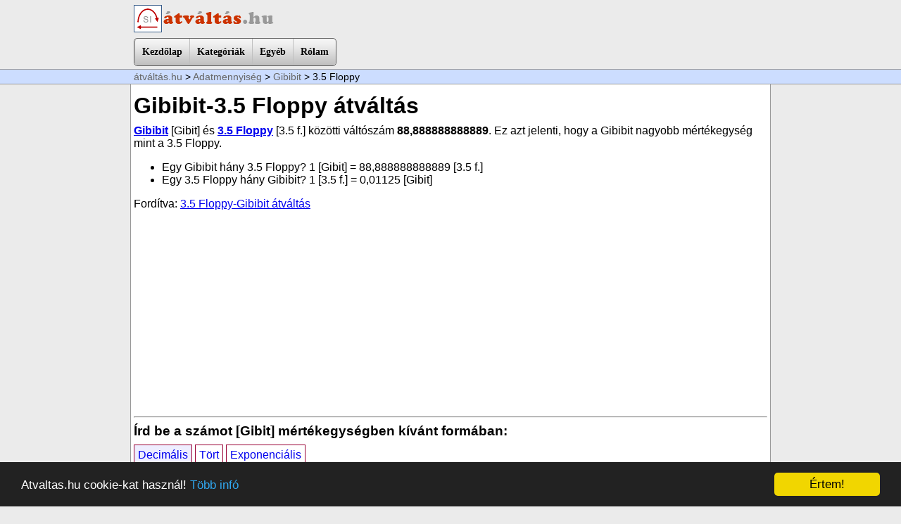

--- FILE ---
content_type: text/html; charset=UTF-8
request_url: https://atvaltas.hu/adatmennyiseg/gibibit/3-5-floppy
body_size: 21338
content:

<!DOCTYPE html>
<html dir="ltr">
<head>
	<meta http-equiv="content-type" content="text/html; charset=utf-8" />
	<meta name="viewport" content="initial-scale=1.0">
	<title>Gibibit-3.5 Floppy átváltás</title>
		<!-- Start css3menu.com HEAD section -->
	<link rel="stylesheet" href="/menufiles/style.css" type="text/css" />
	<!-- End css3menu.com HEAD section -->

<script src="/menufiles/jquery.min.js"></script>

<script>
var v = 88.888888888889;

function ugras1() {
	x = document.getElementById('mibe1').value;
	window.location='../gibibit/'+x;
}

function ugras2() {
	x = document.getElementById('mibe2').value;
	window.location='../3-5-floppy/'+x;
}

function log10(val) {
  return Math.log(val) / Math.LN10;
}

function exponencialis(x) {
	n=document.getElementById('pontossag').value;
	if(document.getElementById('tizedes1').checked) tiz = ","; else tiz = ".";
	num = (x);
	num = num.toExponential(n);
	s=num.toString().replace('.',tiz);
	return s;
}

function decimalis(x) {
	n=document.getElementById('pontossag').value;
	if(document.getElementById('tizedes1').checked) tiz = ","; else tiz = ".";
	szamjegy = 1+Math.floor(log10(Math.abs(x)));
	pontossag = 13-szamjegy;
	if(n>pontossag) {warning = true; n=pontossag;} else warning = false;
	s=Math.round(x * Math.pow(10, n)) / Math.pow(10, n);
	s=s.toFixed(n);
	s=s.toString().replace('.',tiz);
	if(warning) document.getElementById('warning').style.display='inline-block'; 
			else document.getElementById('warning').style.display='none'; 
	return s;
}

function szepit(num) {
	num = Number(num);
	if(num==0) return 0;
	szamjegy = 1+Math.floor(log10(Math.abs(num)));
	pontossag = 13-szamjegy;
	if(Math.abs(num)>1E-3 && Math.abs(num)<1E7) {
		num = Math.round(num * Math.pow(10, pontossag)) / Math.pow(10, pontossag);
		s=num.toString();
	} else {
		num = num.toExponential(12);
		s = vizual(num);
	}
	s = s.replace(".", ",");
	return s;
}

function szepit2(num) {
	if(document.getElementById('tizedes1').checked) tiz = ","; else tiz = ".";
	num = Number(num);
	if(num==0) return 0;
	szamjegy = 1+Math.floor(log10(Math.abs(num)));
	pontossag = 13-szamjegy;
	if(Math.abs(num)>1E-3 && Math.abs(num)<1E7) {
		num = Math.round(num * Math.pow(10, pontossag)) / Math.pow(10, pontossag);
	} else {
		num = num.toExponential(12);
	}
	s=num.toString().replace('.',tiz);
	return s;
}

function atvaltas1() {
	document.getElementById('eredmeny').value = '?';
	t = document.getElementById('m1').value;
	t = t.replace(",", ".");
	x = t*v;
	document.getElementById('kiindulo').innerHTML =  szepit(t);
	document.getElementById('eredmeny2').innerHTML =  szepit(x);
	document.getElementById('eredmeny').innerHTML =  szepit(x);
	document.getElementById('eredmenyd').value =  decimalis(x);
	document.getElementById('eredmenye').value =  exponencialis(x);
}

function atvaltas2() {
	document.getElementById('eredmeny').value = '?';
	t1 = document.getElementById('t1').value;
	if(t1.length <1 ) t1="0";
	t1 = t1.replace(",", ".");
	t2 = document.getElementById('t2').value;
	t3 = document.getElementById('t3').value;
	if(t3!=0) {
		if(t1>=0) t = (parseFloat(t1) + Number(t2/t3));
		else t = (parseFloat(t1) - Number(t2/t3));
		x = t*v;
		document.getElementById('kiindulo').innerHTML =  szepit(t);
		document.getElementById('eredmeny').innerHTML =  szepit(x);
		document.getElementById('eredmeny2').innerHTML =  szepit(x);
		document.getElementById('eredmenyd').value =  decimalis(x);
		document.getElementById('eredmenye').value =  exponencialis(x);
	} else document.getElementById('eredmeny').innerHTML =  "hiba, nullával való osztás";
}

function atvaltas3() {
	document.getElementById('eredmeny').value = '?';
	t1 = document.getElementById('x1').value;
	t1 = t1.replace(",", "."); 	
	t2 = document.getElementById('x2').value;
	t2 = t2.replace(",", "."); 	
		t = (Number(t1+"e"+t2));
		x = t*v;
		document.getElementById('kiindulo').innerHTML =  szepit(t);
		document.getElementById('eredmeny').innerHTML =  szepit(x);
		document.getElementById('eredmeny2').innerHTML =  szepit(x);
		document.getElementById('eredmenyd').value =  decimalis(x);
		document.getElementById('eredmenye').value =  exponencialis(x);
}


function vizual (n) {
	s = n.toString();
	res = s.split("e");
	s1= res[0];
	s1 = Math.round(s1 * Math.pow(10, 14)) / Math.pow(10, 14);
	if(res.length==2) {
		s2 = res[1];
		s2=s2.toString().replace('+','');
		szep= s1+" × 10<sup>"+s2+"</sup>";
	} else szep = s1;
	return szep;
}

function tablazat() {
	start = document.getElementById('tab1').value;
		start = start.replace(",", "."); 	
	lepes = document.getElementById('tab2').value;
		lepes = lepes.replace(",", "."); 	
	ismetles = document.getElementById('tab3').value;
	if(ismetles>100) ismetles=100;
	
	i=1;
	s="<table border=\"1\" cellpadding=\"2\" cellspacing=\"0\"><tr><th>Gibibit</th><th>3.5 Floppy</th></tr>";
	
	while (i <= ismetles) {
		s += "<tr><td>"+szepit(start)+"</td><td>"+szepit(v*start)+"</td></tr> ";
		start = Number(start) + Number(lepes);
		i++;
	}
	s+="</table>";
	document.getElementById('htmltabla').innerHTML = s;
	
	//excel copy table
	start = document.getElementById('tab1').value;
		start = start.replace(",", "."); 	
	i=1;
	tt="[Gibit]\t[3.5 f.]\n";
	while (i <= ismetles) {
		tt += ""+szepit2(start)+"\t"+szepit2(v*start)+"\n";
		start = Number(start) + Number(lepes);
		i++;
	}
	document.getElementById('exceltabla').innerHTML = tt;
}

function show(d) {
	if(d==1) {
		document.getElementById('deci').style.display='block';
		document.getElementById('tort').style.display='none';
		document.getElementById('expo').style.display='none';
		document.getElementById('btn1').style.backgroundColor='#EEF';
		document.getElementById('btn2').style.backgroundColor='#FFF';
		document.getElementById('btn3').style.backgroundColor='#FFF';
	}
	if(d==2) {
		document.getElementById('deci').style.display='none';
		document.getElementById('tort').style.display='block';
		document.getElementById('expo').style.display='none';
		document.getElementById('btn1').style.backgroundColor='#FFF';
		document.getElementById('btn2').style.backgroundColor='#EEF';
		document.getElementById('btn3').style.backgroundColor='#FFF';
	}
	if(d==3) {
		document.getElementById('deci').style.display='none';
		document.getElementById('tort').style.display='none';
		document.getElementById('expo').style.display='block';
		document.getElementById('btn1').style.backgroundColor='#FFF';
		document.getElementById('btn2').style.backgroundColor='#FFF';
		document.getElementById('btn3').style.backgroundColor='#EEF';
	}
}
</script>

<script type="text/javascript">
    window.cookieconsent_options = {"message":"Atvaltas.hu cookie-kat használ!","dismiss":"Értem!","learnMore":"Több infó","link":"http://atvaltas.hu/feltetelek.php#cookie","theme":"dark-bottom"};
</script>
<script type="text/javascript" src="/menufiles/cookieconsent.min.js"></script>
</head>
<body>

<div class="logo">
	<a href="http://atvaltas.hu/"><img src="/kepek/logo.png" border="0"></a>
</div>

	<div style="max-width:900px; margin:auto;">
        <!-- Start menu -->
        <input type="checkbox" id="css3menu-switcher" class="c3m-switch-input">
        <ul id="css3menu1" class="topmenu">
            <li class="switch"><label onClick="" for="css3menu-switcher"></label></li>
            <li class="topfirst"><a href="/" style="height:18px;line-height:18px;" >Kezdőlap</a></li>
            <li class="topmenu"><a href="#" style="height:18px;line-height:18px;"><span>Kategóriák</span></a>
            <ul>

<li><a href="/hosszusag/" >Hosszúság</a></li> 
<li><a href="/terulet/" >Terület</a></li> 
<li><a href="/terfogat/" >Térfogat</a></li> 
<li><a href="/tomeg/" >Tömeg</a></li> 
<li><a href="/ido/" >Idő</a></li> 
<li><a href="/sebesseg/" >Sebesség</a></li> 
<li><a href="/gyorsulas/" >Gyorsulás</a></li> 
<li><a href="/suruseg/" >Sűrűség</a></li> 
<li><a href="/ero/" >Erő</a></li> 
<li><a href="/energia-munka/" >Energia, munka</a></li> 
<li><a href="/teljesitmeny/" >Teljesítmény</a></li> 
<li><a href="/nyomas/" >Nyomás</a></li> 
<li><a href="/homerseklet/" >Hőmérséklet</a></li> 
<li><a href="/szog/" >Szög</a></li> 
<li><a href="/frekvencia/" >Frekvencia</a></li> 
<li><a href="/adatmennyiseg/" class="pressed">Adatmennyiség</a></li> 
            </ul></li>
            <li class="topmenu"><a href="#" style="height:18px;line-height:18px;"><span>Egyéb</span></a>
            <ul>
                <li><a href="/si-mertekegysegek.php" >SI mértékegységek</a></li>
                <li><a href="/si-prefixumok.php" >SI prefixumok</a></li>
                <li><a href="/nehezsegi-gyorsulas.php" >Nehézségi gyorsulás</a></li>
                <li><a href="/forrasok.php" >Források</a></li>
                <li><a href="/erdekessegek.php" >Érdekességek</a></li>
            </ul></li>
            
                <!--
            <li class="topmenu"><a href="/matek/" style="height:18px;line-height:18px;" >Matek</a>
            <ul>
                <li><a href="/matek/fuggvenyek/" >Függvények</a></li>
                <li><a href="/matek/sikidomok/" >Síkidomok</a></li>
                <li><a href="/matek/testek/" >Testek</a></li>
                <li><a href="/matek/testek-felulete/" >Függvények</a></li>
                <li><a href="/matek/testek-terfogata/" >Függvények</a></li>
                <li><a href="/matek/trigonometria/" >Trigonometria</a></li>
                <li><a href="/matek/statistika/" >Statistika</a></li>
                <li><a href="/matek/szazalek/" >Százalék, ezrelék, arány</a></li>
            </ul></li>
                -->
            <li class="toplast"><a href="/rolam.php" style="height:18px;line-height:18px;" >Rólam</a></li>
        </ul>
        
        <!-- End menu -->
    </div>


<div class="navig1">
	<div class="navig2"><a href="/">átváltás.hu</a> &gt; <a href="/adatmennyiseg/">Adatmennyiség</a> &gt; <a href="/adatmennyiseg/gibibit/">Gibibit</a> &gt; 3.5 Floppy</div>
</div>

<div class="tartalom">

<h1>Gibibit-3.5 Floppy átváltás</h1>
<p><b><a href="/adatmennyiseg/gibibit/">Gibibit</a></b> [Gibit] és <b><a href="/adatmennyiseg/3-5-floppy/">3.5 Floppy</a></b> [3.5 f.] közötti váltószám <b>88,888888888889</b>. 
Ez azt jelenti, hogy a Gibibit nagyobb mértékegység mint a 3.5 Floppy.</p>
<ul>
<li>Egy Gibibit hány 3.5 Floppy? 1 [Gibit] = 88,888888888889 [3.5 f.] </li><li>Egy 3.5 Floppy hány Gibibit? 1 [3.5 f.] = 0,01125 [Gibit] </li>
</ul>

<p>Fordítva: <a href="/adatmennyiseg/3-5-floppy/gibibit">3.5 Floppy-Gibibit átváltás</a></p>

<script async src="//pagead2.googlesyndication.com/pagead/js/adsbygoogle.js"></script>
<!-- Atvaltas -->
<ins class="adsbygoogle"
     style="display:block"
     data-ad-client="ca-pub-8638189255111570"
     data-ad-slot="3758525548"
     data-ad-format="auto"></ins>
<script>
(adsbygoogle = window.adsbygoogle || []).push({});
</script>
<hr>
<h3>Írd be a számot [Gibit] mértékegységben kívánt formában:</h3>

<a href="javascript:show(1);" class="mybtn" id="btn1" style="background-color:#EEF">Decimális</a>
<a href="javascript:show(2);" class="mybtn" id="btn2">Tört</a>
<a href="javascript:show(3);" class="mybtn" id="btn3">Exponenciális</a>

<div id="deci" style="display:block;" class="bevitel">
<table border="0" style="margin-top:10px;">
  <tr>
    <td><input type="text" name="m1" id="m1" value="">[Gibit]</td>
    <td><input type="button" value="átvált" onClick="atvaltas1();"></td>
  </tr>
</table>
Pl.: 10,12345 vagy 1.123e5
</div>


<div id="tort" style="display:none;" class="bevitel">
<table border="0">
  <tr>
    <td rowspan="2"><input type="number" name="t1" id="t1" value="" style="width:80px;"></td>
    <td style="border-bottom:2px solid #333;"><input type="number" name="t2" id="t2" value="" class="w40"></td>
    <td rowspan="2">[Gibit]</td>
    <td rowspan="2"><input type="button" value="átvált" onClick="atvaltas2();"></td>
  </tr>
  <tr>
    <td><input type="number" name="t3" id="t3" value="" class="w40"></td>
    </tr>
</table>
Pl. 1 egész és 2/3. Ide csak egész számokat írjál, nevező nem lehet nulla!
</div>


<div id="expo" style="display:none;" class="bevitel">
<table border="0">
  <tr>
    <td rowspan="2"><input type="text" name="x1" id="x1" value="" class="w120"></td>
    <td rowspan="2">&middot;10</td>
    <td><input type="number" name="x2" id="x2" value="" class="w40"></td>
    <td rowspan="2">[Gibit] </td>
    <td rowspan="2">
  <input type="button" value="átvált" onClick="atvaltas3();">
    </td>
  </tr>
  <tr>
    <td>&nbsp;</td>
    </tr>
</table>
Pl. 2,123 x 10<sup>-2</sup>. A hatvány egész szám.
</div>

<div class="col_50">
<h3>Eredmény</h3>
<b id="eredmeny" style="font-size:36px; color:#903;">?</b> <br>
[3.5 f.]
</div>

<div class="col_50" style="background-color:#FFC; font-size:14px;">
<table border="0">
  <tr>
    <td>Decimális elválasztó:</td>
    <td><label>
      <input type="radio" name="tizedes" id="tizedes1" checked>
      vessző</label></td>
  </tr>
  <tr>
    <td>&nbsp;</td>
    <td><label>
      <input type="radio" name="tizedes" id="tizedes2">
      pont</label></td>
  </tr>
  <tr>
    <td>pontosság</td>
    <td><select id="pontossag" name="pontossag">
      <option>0</option>
      <option>1</option>
      <option>2</option>
      <option selected>3</option>
      <option>4</option>
      <option>5</option>
      <option>6</option>
      <option>7</option>
      <option>8</option>
      <option>9</option>
    </select>
      <a href="javascript:alert('Decimális megjelenítésnél,\nnagyon NAGY számoknál a kerekítés pontatlan lehet. \nE a rész célja, hogy eredmény könnyen másolható másik programba.');">[info]</a></td>
  </tr>
  <tr>
    <td>Decimális:</td>
    <td><input type="text" id="eredmenyd" name="eredmenyd" onClick="this.select();" style="width:180px;"> <b id="warning" style="display:none;"><a href="javascript:alert('Ilyen nagy számnál a pontosság nem lehet ekkora');">[!]</a></b></td>
  </tr>
  <tr>
    <td>Exponenciális:</td>
    <td><input type="text" id="eredmenye" name="eredmenye" onClick="this.select();" style="width:180px;"></td>
  </tr>
</table>
</div>

<hr style="clear:both;">
<h3>Számolási folyamat bemutatása</h3>

<p>
(1) = <span id="kiindulo">?</span> [Gibit] × 134217728 [B <b>/</b> Gibit] <br>
(2) = (1)[B] <b>/</b> 1509949,44 [3.5 f./B]<br>
(2) = <b id="eredmeny2">?</b> [3.5 f.]<br>
Tehát a váltószám: 134217728 <b>/</b> 1509949,44 = <b>88,888888888889 3.5 Floppy / Gibibit</b>
</p>
<script async src="//pagead2.googlesyndication.com/pagead/js/adsbygoogle.js"></script>
<!-- Atvaltas -->
<ins class="adsbygoogle"
     style="display:block"
     data-ad-client="ca-pub-8638189255111570"
     data-ad-slot="3758525548"
     data-ad-format="auto"></ins>
<script>
(adsbygoogle = window.adsbygoogle || []).push({});
</script>
<hr>



<h3>Gibibit-3.5 Floppy átváltó táblázat</h3>
<table border="0">
  <tr>
    <td>Kezdőérték:</td>
    <td><input type="text" name="tab1" id="tab1" value="0" class="w40"> [Gibit]</td>
  </tr>
  <tr>
    <td>Emelkedés lépése</td>
    <td><input type="text" name="tab2" id="tab2" value="10" class="w40"> [Gibit]</td>
  </tr>
  <tr>
    <td>Hány sor legyen</td>
    <td><input type="text" name="tab3" id="tab3" value="12" class="w40"> 
    (max 100)</td>
  </tr>
</table>
   <input type="button" value="új táblázat" onClick="tablazat();"> <br>

<div class="col_50">
vizuális:<br>
    <div id="htmltabla">
<table border="1" cellpadding="2" cellspacing="0"><tr><th>Gibibit</th><th>3.5 Floppy</th></tr><tr><td>0</td><td>0</td></tr> 
<tr><td>10</td><td>888,88888888889</td></tr> 
<tr><td>20</td><td>1777,7777777778</td></tr> 
<tr><td>30</td><td>2666,6666666667</td></tr> 
<tr><td>40</td><td>3555,5555555556</td></tr> 
<tr><td>50</td><td>4444,4444444444</td></tr> 
<tr><td>60</td><td>5333,3333333333</td></tr> 
<tr><td>70</td><td>6222,2222222222</td></tr> 
<tr><td>80</td><td>7111,1111111111</td></tr> 
<tr><td>90</td><td>8000</td></tr> 
<tr><td>100</td><td>8888,8888888889</td></tr> 
<tr><td>110</td><td>9777,7777777778</td></tr> 
</table>    </div>
</div>


<div class="col_50">
Excelbe másolható: <a href="javascript:alert('Tizedes pont/vessző beállíthatő fent');">[info]</a><br>
<textarea wrap="off" id="exceltabla" style="height:300px; width:260px;" onClick="this.select();" >[Gibit]	[3.5 f.]
0	0
10	888,88888888889
20	1777,7777777778
30	2666,6666666667
40	3555,5555555556
50	4444,4444444444
60	5333,3333333333
70	6222,2222222222
80	7111,1111111111
90	8000
100	8888,8888888889
110	9777,7777777778
</textarea>
</div>
  

<hr style="clear:both;">

<h2>Részletek Gibibit és 3.5 Floppy mértékegysékegről:</h2>

<div class="col_50">
	  	<b><span style="color:#903">Gibibit</span> átváltása más mértékegységbe:</b> <br>
    <select id="mibe1" name="mibe1">
    <option></option>
    <option value="3-5-floppy">3.5 Floppy</option><option value="5-25-floppy">5.25 Floppy</option><option value="bit">Bit</option><option value="byte">Byte</option><option value="cd">CD</option><option value="dvd">DVD</option><option value="gibibyte">Gibibyte</option><option value="gigabit">Gigabit</option><option value="gigabyte">Gigabyte</option><option value="kibibit">Kibibit</option><option value="kibibyte">Kibibyte</option><option value="kilobit">Kilobit</option><option value="kilobyte">Kilobyte</option><option value="mebibit">Mebibit</option><option value="mebibyte">Mebibyte</option><option value="megabit">Megabit</option><option value="megabyte">Megabyte</option><option value="pebibit">Pebibit</option><option value="pebibyte">Pebibyte</option><option value="petabit">Petabit</option><option value="petabyte">Petabyte</option><option value="tebibit">Tebibit</option><option value="tebibyte">Tebibyte</option><option value="terabit">Terabit</option><option value="terabyte">Terabyte</option>
    </select>
    <input type="button" value="ugrás" onClick="ugras1()">

	 
	 <h3><a href="/adatmennyiseg/gibibit/">Gibibit</a></h3>
    <p> = 2<sup>30</sup> bit, <b>Bináris prefixum</b> típusú mértékegység. <br>
    1024<sup>3</sup> bit. Kb 100 percnyi zene tárkapacitása
	</p>
    </div>


<div class="col_50">
	<b><span style="color:#903">3.5 Floppy</span> átváltása más mértékegységbe:</b> <br>
    <select id="mibe2" name="mibe2">
    <option></option>
    <option value="5-25-floppy">5.25 Floppy</option><option value="bit">Bit</option><option value="byte">Byte</option><option value="cd">CD</option><option value="dvd">DVD</option><option value="gibibit">Gibibit</option><option value="gibibyte">Gibibyte</option><option value="gigabit">Gigabit</option><option value="gigabyte">Gigabyte</option><option value="kibibit">Kibibit</option><option value="kibibyte">Kibibyte</option><option value="kilobit">Kilobit</option><option value="kilobyte">Kilobyte</option><option value="mebibit">Mebibit</option><option value="mebibyte">Mebibyte</option><option value="megabit">Megabit</option><option value="megabyte">Megabyte</option><option value="pebibit">Pebibit</option><option value="pebibyte">Pebibyte</option><option value="petabit">Petabit</option><option value="petabyte">Petabyte</option><option value="tebibit">Tebibit</option><option value="tebibyte">Tebibyte</option><option value="terabit">Terabit</option><option value="terabyte">Terabyte</option>
    </select>
    <input type="button" value="ugrás" onClick="ugras2()">

	 
	 <h3><a href="/adatmennyiseg/3-5-floppy/">3.5 Floppy</a></h3>
<p> = 1,44 MiB (régen MB-al jelölték), <b>egyéb</b> típusú mértékegység. <br>
HD típusú 1,44 MB, akkor még Megabyte-nak jelölték, de mai jelölése Mebibyte (MiB) lenne. Kapacitása 1,44x1024x1024 byte-ra vonatkozik. Egy átlagos 1000 oldalas könyv tárolására elegendő (csak szöveg, képek nélkül). Alkalmazott jelölés nem hivatalos. 3.5 inch a mérete
</p></div>



<hr style="clear:both;">
<p><a href="/adatmennyiseg/"><img src="/images/adatmennyiseg.png" align="left" style="margin-right:4px;" border="0"></a>&larr; Vissza a <a href="/adatmennyiseg/">Adatmennyiség</a> mértékegységekhez
</p>
<hr style="clear:both;">
</div>

<div class="footer1">
	<div class="footer2">
    <p>&copy; 2016-2026 atvaltas.hu <a href="/feltetelek.php">Használati feltételek</a></p>
    &nbsp;
	</div>
</div>

<a class="back-to-top" style="display:inline none;" href="#"><img src="/menufiles/top.png"></a>

<script>
jQuery(document).ready(function() {
var offset = 250;
var duration = 300;
jQuery(window).scroll(function() {
if (jQuery(this).scrollTop() > offset) {
jQuery('.back-to-top').fadeIn(duration);
} else {
jQuery('.back-to-top').fadeOut(duration);
}
});
 
jQuery('.back-to-top').click(function(event) {
event.preventDefault();
jQuery('html, body').animate({scrollTop: 0}, duration);
return false;
})
});
</script>
</body>
</html>


--- FILE ---
content_type: text/html; charset=utf-8
request_url: https://www.google.com/recaptcha/api2/aframe
body_size: 268
content:
<!DOCTYPE HTML><html><head><meta http-equiv="content-type" content="text/html; charset=UTF-8"></head><body><script nonce="h2z3PsN-MLGGIIBRuitHVg">/** Anti-fraud and anti-abuse applications only. See google.com/recaptcha */ try{var clients={'sodar':'https://pagead2.googlesyndication.com/pagead/sodar?'};window.addEventListener("message",function(a){try{if(a.source===window.parent){var b=JSON.parse(a.data);var c=clients[b['id']];if(c){var d=document.createElement('img');d.src=c+b['params']+'&rc='+(localStorage.getItem("rc::a")?sessionStorage.getItem("rc::b"):"");window.document.body.appendChild(d);sessionStorage.setItem("rc::e",parseInt(sessionStorage.getItem("rc::e")||0)+1);localStorage.setItem("rc::h",'1769214570581');}}}catch(b){}});window.parent.postMessage("_grecaptcha_ready", "*");}catch(b){}</script></body></html>